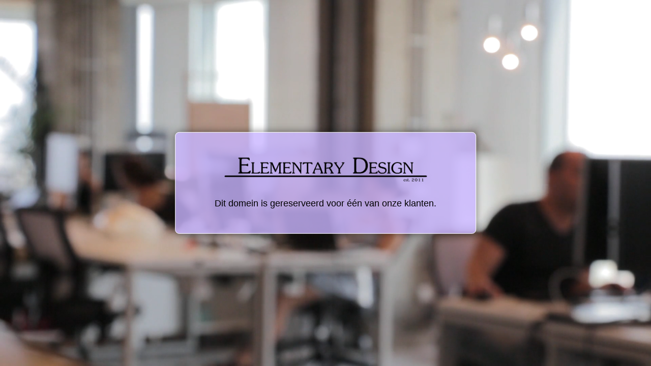

--- FILE ---
content_type: text/html; charset=UTF-8
request_url: https://apotheekwestbetuwe.nl/
body_size: 546
content:
<!doctype html>
<html lang="nl">
	<head>
		<meta charset="UTF-8" />
		<meta name="robots" content="noindex, nofollow, noodp, noydir" />
		<meta name="viewport" content="width=device-width, initial-scale=1.0"> 
		<style>
			*		{margin: 0; padding: 0; border: 0; outline: none; -webkit-box-sizing: border-box; box-sizing: border-box;}
			body	{font-family: Arial; text-align: center; color: black; font-size: 18px; overflow: hidden;}
			video	{position: absolute; left: 0; top: 0; width: 100%; height: 100%;}
			a		{position: absolute; left: 50%; top: 50%; -webkit-transform: translateX(-50%) translateY(-50%); -ms-transform: translateX(-50%) translateY(-50%);
					 transform: translateX(-50%) translateY(-50%); max-width: calc(100vw - 2rem); padding: 3rem 6vw; background-color: rgba(200, 180, 255, 0.8); color: inherit; border-radius: 0.5rem;
					 -webkit-box-shadow: 0 0 1rem rgba(0, 0, 0, 0.5); box-shadow: 0 0 1rem rgba(0, 0, 0, 0.5); border: 1px solid white; text-decoration: none;}
			a img	{display: block; width: 25rem; max-width: 100%; margin: 0 auto 2rem;}
			@media (min-aspect-ratio: 16/10){	video {height: 300%; top: -100%;}}
			@media (max-aspect-ratio: 16/10){	video {width: 300%; left: -100%;}}
			@supports ((-o-object-fit: cover) or (object-fit: cover)){	video {left: 0; top: 0; width: 100%; height: 100%; -o-object-fit: cover; object-fit: cover;}}
		</style>
	</head>
	<body>
		<video src="https://elementarydesign.nl/gereserveerd/video4.mp4" playsinline muted autoplay loop></video>
		<a href="https://elementarydesign.nl"><img src="https://elementarydesign.nl/gereserveerd/logo.png" alt="Elementary Design">Dit domein is gereserveerd voor één van onze klanten.</a>
	</body>
</html>